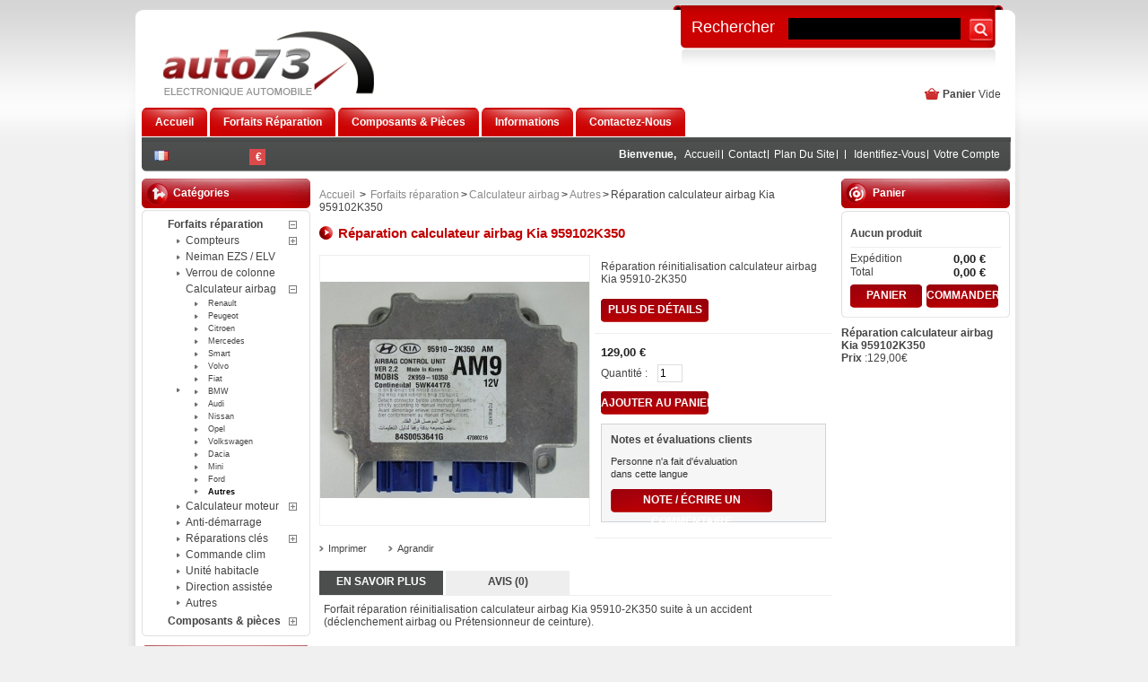

--- FILE ---
content_type: text/html; charset=utf-8
request_url: https://www.auto73.fr/autres/1894-reparation-boitier-airbag-kia-95910-2k350.html
body_size: 11039
content:
<!DOCTYPE html PUBLIC "-//W3C//DTD XHTML 1.1//EN" "http://www.w3.org/TR/xhtml11/DTD/xhtml11.dtd"><html xmlns="http://www.w3.org/1999/xhtml" xml:lang="fr"><head><title>95910-2K350 95910 2K350 r&eacute;paration r&eacute;initialisation boitier airbag Kia</title><meta name="description" content="95910-2K350 95910 2K350 réparation réinitialisation boitier calculateur airbag Kia suite à un accident (déclenchement airbag ou prétensionneur de ceinture)..." /><meta name="keywords" content="95910-2k350,95910 2k350" /><meta http-equiv="Content-Type" content="application/xhtml+xml; charset=utf-8" /><meta name="generator" content="PrestaShop" /><meta name="robots" content="index,follow" /><link rel="icon" type="image/vnd.microsoft.icon" href="https://www.auto73.fr/img/favicon.ico?1681127666" /><link rel="shortcut icon" type="image/x-icon" href="https://www.auto73.fr/img/favicon.ico?1681127666" /><script type="text/javascript">/* <![CDATA[ */
var baseDir='https://www.auto73.fr/';var static_token='817797d91758398c78a336f88294b9a9';var token='6daeed69c7d98f9abbe227b4a3a96394';var priceDisplayPrecision=2;var priceDisplayMethod=0;var roundMode=2;/* ]]> */</script><link href="https://www.auto73.fr/themes/PRS020027/cache/29a9863576dcc4d9242c4bcf7f84a15c_all.css" rel="stylesheet" type="text/css" media="all" /><link href="https://www.auto73.fr/themes/PRS020027/cache/f3ca65fae6d9ff30374facedad5f50d8_screen.css" rel="stylesheet" type="text/css" media="screen" /><script src="https://www.auto73.fr/themes/PRS020027/cache/d46f982e6ec8ab404d40d64af879edd9.js" type="text/javascript">/* <![CDATA[ *//* ]]> */</script><script type="text/javascript">/* <![CDATA[ */
var _gaq=_gaq||[];_gaq.push(['_setAccount','UA-28370870-1']);_gaq.push(['_setSiteSpeedSampleRate',5]);_gaq.push(['_trackPageview','product']);(function(){var ga=document.createElement('script');ga.type='text/javascript';ga.async=true;ga.src=('https:'==document.location.protocol?'https://ssl':'http://www')+'.google-analytics.com/ga.js';var s=document.getElementsByTagName('script')[0];s.parentNode.insertBefore(ga,s);})();/* ]]> */</script><script type="text/javascript">/* <![CDATA[ */
var jQuery144=$;/* ]]> */</script><script type="text/javascript">/* <![CDATA[ */
var gsr=gsr||new GsrModule('gsr');gsr.msgs={"delay":"Vous n'avez pas rempli un entier l'option d\u00e9calage","fbId":"Vous n'avez pas rempli un entier l'option Facebook app ID","fbsecret":"Vous n'avez pas rempli l'option Facebook secret","title":"Vous n'avez pas rempli le titre","description":"Vous n'avez pas rempli le commentaire","rating":"Vous n'avez pas s\u00e9lectionn\u00e9 de note pour l'avis","checkreview":"Vous n'avez pas s\u00e9lectionn\u00e9 au moins un avis","email":"Vous n'avez pas rempli votre adresse e-mail","vouchercode":"Vous n'avez pas rempli le code de r\u00e9duction","voucheramount":"Vous avez laiss\u00e9 0 comme montant du bon de r\u00e9duction","voucherminimum":"Le montant minimum n'est pas un num\u00e9rique","vouchermaximum":"La quantit\u00e9 maximum n'est pas un num\u00e9rique","vouchervalidity":"Vous avez laiss\u00e9 0 pour la dur\u00e9e de validit\u00e9","tabTitle":{"2":"Vous n'avez pas rempli le titre pour la langue Fran\u00e7ais (French). Cliquer sur le drapeau de langues afin de remplir correctement tous les champs de traduction."}};gsr.sImgUrl='/modules/gsnippetsreviews/img/';gsr.sWebService='/modules/gsnippetsreviews/ws-gsnippetsreviews.php';/* ]]> */</script><script src="/modules/gsnippetsreviews/js/jquery.star-rating.js" type="text/javascript">/* <![CDATA[ *//* ]]> */</script></head><body id="product"><div class="centerbg"><div class="bottombg"><div class="topcurve"><div id="page"><div id="header"> <a href="https://www.auto73.fr/" id="header_logo" title="Auto73 - Strasbourg"> <img class="logo" src="https://www.auto73.fr/img/logo.jpg?1681127666" alt="Auto73 - Strasbourg" width="250" height="92"  /> </a><div id="header_right"><div id="currencies_block_top"><form action="/autres/1894-reparation-boitier-airbag-kia-95910-2k350.html" id="setCurrency" method="post"><ul><li class="selected"> <a href="javascript:setCurrency(1);" title="Euro">€</a></li></ul><p> <input type="hidden" name="id_currency" id="id_currency" value=""/> <input type="hidden" name="SubmitCurrency" value="" /></p></form></div><div id="languages_block_top"><ul id="first-languages"><li class="selected_language"> <img src="https://www.auto73.fr/img/l/2.jpg" alt="fr" width="16" height="11" /></li></ul></div><script type="text/javascript">/* <![CDATA[ */
$('ul#first-languages li:not(.selected_language)').css('opacity',0.3);$('ul#first-languages li:not(.selected_language)').hover(function(){$(this).css('opacity',1);},function(){$(this).css('opacity',0.3);});/* ]]> */</script><div id="blocktopbanner"><div class="top-banner"> <a class="topbanner" href='https://www.auto73.fr/content/61-contactez-nous' target=''><img src='/modules/blocktopbanner/image/topbanner0.jpg'alt="" title="" /></a></div></div><div class="clearblock"></div><div class="sf-contener"><ul class="sf-menu"><li><a href="http://www.auto73.fr"><span class="c_name">Accueil</span></a></li><li><a href="https://www.auto73.fr/241-reparation-piece-electronique-automobile"><span class="c_name">Forfaits réparation</span></a><ul><li><a href="https://www.auto73.fr/5-reparation-compteur"><span class="c_name">Compteurs</span></a><ul><li><a href="https://www.auto73.fr/59-renault"><span class="c_name">Renault</span></a></li><li><a href="https://www.auto73.fr/65-ford"><span class="c_name">Ford</span></a></li><li><a href="https://www.auto73.fr/61-citroen"><span class="c_name">Citroen</span></a></li><li><a href="https://www.auto73.fr/62-audi"><span class="c_name">Audi</span></a></li><li><a href="https://www.auto73.fr/68-volvo"><span class="c_name">Volvo</span></a></li><li><a href="https://www.auto73.fr/60-peugeot"><span class="c_name">Peugeot</span></a></li><li><a href="https://www.auto73.fr/63-mercedes"><span class="c_name">Mercedes</span></a></li><li><a href="https://www.auto73.fr/64-volkswagen"><span class="c_name">Volkswagen</span></a></li><li><a href="https://www.auto73.fr/66-fiat"><span class="c_name">Fiat</span></a></li><li><a href="https://www.auto73.fr/67-skoda"><span class="c_name">Skoda</span></a></li><li><a href="https://www.auto73.fr/69-porsche"><span class="c_name">Porsche</span></a></li><li><a href="https://www.auto73.fr/70-bmw"><span class="c_name">BMW</span></a></li><li><a href="https://www.auto73.fr/71-alfa-romeo"><span class="c_name">Alfa Romeo</span></a></li><li><a href="https://www.auto73.fr/72-toyota"><span class="c_name">Toyota</span></a></li><li><a href="https://www.auto73.fr/73-autres"><span class="c_name">Autres</span></a></li></ul></li><li><a href="https://www.auto73.fr/137-neiman"><span class="c_name">Neiman EZS / ELV</span></a></li><li><a href="https://www.auto73.fr/85-verrou-de-colonne"><span class="c_name">Verrou de colonne</span></a></li><li><a href="https://www.auto73.fr/43-reinitialisation-calculateur-airbag"><span class="c_name">Calculateur airbag</span></a><ul><li><a href="https://www.auto73.fr/225-renault"><span class="c_name">Renault</span></a></li><li><a href="https://www.auto73.fr/226-peugeot"><span class="c_name">Peugeot</span></a></li><li><a href="https://www.auto73.fr/227-citroen"><span class="c_name">Citroen</span></a></li><li><a href="https://www.auto73.fr/228-mercedes"><span class="c_name">Mercedes</span></a></li><li><a href="https://www.auto73.fr/229-smart"><span class="c_name">Smart</span></a></li><li><a href="https://www.auto73.fr/230-volvo"><span class="c_name">Volvo</span></a></li><li><a href="https://www.auto73.fr/231-fiat"><span class="c_name">Fiat</span></a></li><li><a href="https://www.auto73.fr/232-bmw"><span class="c_name">BMW</span></a></li><li><a href="https://www.auto73.fr/233-audi"><span class="c_name">Audi</span></a></li><li><a href="https://www.auto73.fr/234-nissan"><span class="c_name">Nissan</span></a></li><li><a href="https://www.auto73.fr/235-opel"><span class="c_name">Opel</span></a></li><li><a href="https://www.auto73.fr/236-volkswagen"><span class="c_name">Volkswagen</span></a></li><li><a href="https://www.auto73.fr/238-dacia"><span class="c_name">Dacia</span></a></li><li><a href="https://www.auto73.fr/239-mini"><span class="c_name">Mini</span></a></li><li><a href="https://www.auto73.fr/240-ford"><span class="c_name">Ford</span></a></li><li><a href="https://www.auto73.fr/237-autres"><span class="c_name">Autres</span></a></li></ul></li><li><a href="https://www.auto73.fr/139-reparation-calculateur-moteur"><span class="c_name">Calculateur moteur</span></a><ul><li><a href="https://www.auto73.fr/213-honda"><span class="c_name">Honda</span></a></li><li><a href="https://www.auto73.fr/214-alfa-romeo"><span class="c_name">Alfa Romeo</span></a></li><li><a href="https://www.auto73.fr/215-renault"><span class="c_name">Renault</span></a></li><li><a href="https://www.auto73.fr/216-mercedes"><span class="c_name">Mercedes</span></a></li><li><a href="https://www.auto73.fr/217-vag"><span class="c_name">VAG</span></a></li><li><a href="https://www.auto73.fr/218-opel"><span class="c_name">Opel</span></a></li><li><a href="https://www.auto73.fr/219-psa"><span class="c_name">PSA</span></a></li><li><a href="https://www.auto73.fr/222-ford"><span class="c_name">Ford</span></a></li><li><a href="https://www.auto73.fr/223-mazda"><span class="c_name">Mazda</span></a></li><li><a href="https://www.auto73.fr/224-bmw"><span class="c_name">BMW</span></a></li><li><a href="https://www.auto73.fr/243-autres"><span class="c_name">Autres</span></a></li></ul></li><li><a href="https://www.auto73.fr/245-supprimer-anti-demarrage"><span class="c_name">Anti-démarrage</span></a></li><li><a href="https://www.auto73.fr/48-reparation-telecommande-auto"><span class="c_name">Réparations clés</span></a><ul><li><a href="https://www.auto73.fr/49-peugeot"><span class="c_name">Peugeot</span></a></li><li><a href="https://www.auto73.fr/50-citroen"><span class="c_name">Citroen</span></a></li><li><a href="https://www.auto73.fr/51-renault"><span class="c_name">Renault</span></a></li><li><a href="https://www.auto73.fr/52-mercedes"><span class="c_name">Mercedes</span></a></li><li><a href="https://www.auto73.fr/53-smart"><span class="c_name">Smart</span></a></li><li><a href="https://www.auto73.fr/54-opel"><span class="c_name">Opel</span></a></li><li><a href="https://www.auto73.fr/118-nissan"><span class="c_name">Nissan</span></a></li><li><a href="https://www.auto73.fr/119-ford"><span class="c_name">Ford</span></a></li><li><a href="https://www.auto73.fr/128-autres"><span class="c_name">Autres</span></a></li></ul></li><li><a href="https://www.auto73.fr/94-clim-chauffage"><span class="c_name">Commande clim</span></a></li><li><a href="https://www.auto73.fr/140-unite-habitacle"><span class="c_name">Unité habitacle</span></a></li><li><a href="https://www.auto73.fr/83-colonne-de-direction"><span class="c_name">Direction assistée</span></a></li><li><a href="https://www.auto73.fr/207-autre"><span class="c_name">Autres</span></a></li></ul></li><li><a href="https://www.auto73.fr/242-piece-electronique-automobile"><span class="c_name">Composants & pièces</span></a><ul><li><a href="https://www.auto73.fr/204-pieces-compteur-auto-automobile"><span class="c_name">Pièces compteur</span></a><ul><li><a href="https://www.auto73.fr/35-afficheur-lcd"><span class="c_name">Afficheur LCD</span></a><ul><li><a href="https://www.auto73.fr/189-audi"><span class="c_name">Audi</span></a></li><li><a href="https://www.auto73.fr/190-volkswagen"><span class="c_name">Volkswagen</span></a></li><li><a href="https://www.auto73.fr/191-skoda"><span class="c_name">Skoda</span></a></li><li><a href="https://www.auto73.fr/192-peugeot"><span class="c_name">Peugeot</span></a></li><li><a href="https://www.auto73.fr/193-alfa-romeo"><span class="c_name">Alfa Romeo</span></a></li><li><a href="https://www.auto73.fr/196-seat"><span class="c_name">Seat</span></a></li><li><a href="https://www.auto73.fr/194-bmw"><span class="c_name">BMW</span></a></li><li><a href="https://www.auto73.fr/198-mercedes"><span class="c_name">Mercedes</span></a></li><li><a href="https://www.auto73.fr/208-ford"><span class="c_name">Ford</span></a></li><li><a href="https://www.auto73.fr/195-autres"><span class="c_name">Autres</span></a></li></ul></li><li><a href="https://www.auto73.fr/37-micro-moteur"><span class="c_name">Micro moteur</span></a><ul><li><a href="https://www.auto73.fr/178-peugeot"><span class="c_name">Peugeot</span></a></li><li><a href="https://www.auto73.fr/179-citroen-"><span class="c_name">Citroën </span></a></li><li><a href="https://www.auto73.fr/180-renault"><span class="c_name">Renault</span></a></li><li><a href="https://www.auto73.fr/182-audi"><span class="c_name">Audi</span></a></li><li><a href="https://www.auto73.fr/183-mercedes"><span class="c_name">Mercedes Benz</span></a></li><li><a href="https://www.auto73.fr/184-volkswagen"><span class="c_name">Volkswagen</span></a></li><li><a href="https://www.auto73.fr/185-bmw"><span class="c_name">BMW</span></a></li><li><a href="https://www.auto73.fr/186-fiat"><span class="c_name">Fiat</span></a></li><li><a href="https://www.auto73.fr/187-opel"><span class="c_name">Opel</span></a></li><li><a href="https://www.auto73.fr/188-lancia"><span class="c_name">Lancia</span></a></li><li><a href="https://www.auto73.fr/181-autres"><span class="c_name">Autres</span></a></li></ul></li><li><a href="https://www.auto73.fr/106-buzzer"><span class="c_name">Buzzer</span></a></li></ul></li><li><a href="https://www.auto73.fr/74-pieces-telecommandes-auto"><span class="c_name">Pièces clé</span></a><ul><li><a href="https://www.auto73.fr/8-coque-cle"><span class="c_name">Coque clé</span></a><ul><li><a href="https://www.auto73.fr/129-peugeot"><span class="c_name">Peugeot</span></a></li><li><a href="https://www.auto73.fr/130-citroen"><span class="c_name">Citroen</span></a></li><li><a href="https://www.auto73.fr/131-renault"><span class="c_name">Renault</span></a></li><li><a href="https://www.auto73.fr/132-dacia"><span class="c_name">Dacia</span></a></li><li><a href="https://www.auto73.fr/133-opel"><span class="c_name">Opel</span></a></li><li><a href="https://www.auto73.fr/134-nissan"><span class="c_name">Nissan</span></a></li><li><a href="https://www.auto73.fr/135-smart"><span class="c_name">Smart</span></a></li><li><a href="https://www.auto73.fr/136-mercedes"><span class="c_name">Mercedes</span></a></li><li><a href="https://www.auto73.fr/197-plip-ford"><span class="c_name">Ford</span></a></li></ul></li><li><a href="https://www.auto73.fr/11-switch-telecommande"><span class="c_name">Switch clé</span></a></li><li><a href="https://www.auto73.fr/55-transpondeur-cle"><span class="c_name">Transpondeur</span></a></li><li><a href="https://www.auto73.fr/30-housse-etui-coque-protection-silicone-cle-telecommande"><span class="c_name">Housse clé</span></a></li><li><a href="https://www.auto73.fr/9-piles"><span class="c_name">Piles</span></a></li><li><a href="https://www.auto73.fr/16-boutons-plastique-telecommande"><span class="c_name">Boutons Pad</span></a></li><li><a href="https://www.auto73.fr/81-bobine"><span class="c_name">Bobine</span></a></li></ul></li><li><a href="https://www.auto73.fr/212-emulateur"><span class="c_name">Émulateur</span></a></li><li><a href="https://www.auto73.fr/56-composants-electronique-auto"><span class="c_name">Composants</span></a><ul><li><a href="https://www.auto73.fr/17-transistors"><span class="c_name">Transistors</span></a></li><li><a href="https://www.auto73.fr/13-circuits-integres"><span class="c_name">Circuits intég</span></a></li><li><a href="https://www.auto73.fr/23-eeprom-automobile"><span class="c_name">EEPROM</span></a><ul><li><a href="https://www.auto73.fr/24-24xxx"><span class="c_name">24XXX</span></a></li><li><a href="https://www.auto73.fr/25-35xxx"><span class="c_name">35XXX</span></a></li><li><a href="https://www.auto73.fr/26-93xxx"><span class="c_name">93XXX</span></a></li><li><a href="https://www.auto73.fr/27-95xxx"><span class="c_name">95XXX</span></a></li></ul></li><li><a href="https://www.auto73.fr/107-mcu-motorola"><span class="c_name">MCU / Flash</span></a></li><li><a href="https://www.auto73.fr/36-relais"><span class="c_name">Relais</span></a></li><li><a href="https://www.auto73.fr/93-condensateurs"><span class="c_name">Condensateur</span></a></li><li><a href="https://www.auto73.fr/12-resistance-cms"><span class="c_name">Fusible CMS</span></a></li><li><a href="https://www.auto73.fr/34-transformateur"><span class="c_name">Transformateur</span></a></li><li><a href="https://www.auto73.fr/143-diode"><span class="c_name">Diode / Régulateur</span></a></li><li><a href="https://www.auto73.fr/158-quartz"><span class="c_name">Quartz</span></a></li></ul></li><li><a href="https://www.auto73.fr/15-pince-eeprom"><span class="c_name">Lecture EEPROM</span></a></li><li><a href="https://www.auto73.fr/33-kit-de-reparation"><span class="c_name">Kit réparation</span></a></li><li><a href="https://www.auto73.fr/105-module-puissance-temic"><span class="c_name">Modules lève vitre</span></a></li><li><a href="https://www.auto73.fr/95-module-puissance"><span class="c_name">Module de puissance</span></a><ul><li><a href="https://www.auto73.fr/96-renault"><span class="c_name">Renault</span></a></li><li><a href="https://www.auto73.fr/97-citroen"><span class="c_name">Citroen</span></a></li><li><a href="https://www.auto73.fr/98-peugeot"><span class="c_name">Peugeot</span></a></li><li><a href="https://www.auto73.fr/99-audi"><span class="c_name">Audi</span></a></li><li><a href="https://www.auto73.fr/100-volkswagen"><span class="c_name">Volkswagen</span></a></li><li><a href="https://www.auto73.fr/101-bmw"><span class="c_name">BMW</span></a></li><li><a href="https://www.auto73.fr/102-fiat"><span class="c_name">Fiat</span></a></li><li><a href="https://www.auto73.fr/103-ford"><span class="c_name">Ford</span></a></li><li><a href="https://www.auto73.fr/104-seat"><span class="c_name">Seat</span></a></li></ul></li><li><a href="https://www.auto73.fr/10-emulateur-can-bus"><span class="c_name">Banc de test CAN BUS</span></a></li><li><a href="https://www.auto73.fr/145-capteur-radar-recul"><span class="c_name">Capteur radar de recul</span></a><ul><li><a href="https://www.auto73.fr/146-renault"><span class="c_name">Renault</span></a></li><li><a href="https://www.auto73.fr/147-peugeot"><span class="c_name">Peugeot</span></a></li><li><a href="https://www.auto73.fr/148-citroen"><span class="c_name">Citroën</span></a></li><li><a href="https://www.auto73.fr/149-bmw-"><span class="c_name">BMW</span></a></li><li><a href="https://www.auto73.fr/150-volkswagen"><span class="c_name">Volkswagen</span></a></li><li><a href="https://www.auto73.fr/151-porsche"><span class="c_name">Porsche</span></a></li><li><a href="https://www.auto73.fr/152-seat"><span class="c_name">Seat</span></a></li><li><a href="https://www.auto73.fr/153-audi"><span class="c_name">Audi</span></a></li><li><a href="https://www.auto73.fr/154-saab"><span class="c_name">Saab</span></a></li><li><a href="https://www.auto73.fr/155-ford"><span class="c_name">Ford</span></a></li><li><a href="https://www.auto73.fr/156-volvo"><span class="c_name">Volvo</span></a></li><li><a href="https://www.auto73.fr/157-skoda"><span class="c_name">Skoda</span></a></li><li><a href="https://www.auto73.fr/159-mercedes-benz"><span class="c_name">Mercedes Benz</span></a></li></ul></li><li><a href="https://www.auto73.fr/122-bouton-warning"><span class="c_name">Bouton Warning</span></a></li><li><a href="https://www.auto73.fr/31-compteur-occasion-scenic-espace"><span class="c_name">Occasions</span></a><ul><li><a href="https://www.auto73.fr/38-calculateur-injection-ecu"><span class="c_name">Calculateur</span></a><ul><li><a href="https://www.auto73.fr/39-edc15c2"><span class="c_name">EDC15C2</span></a><ul><li><a href="https://www.auto73.fr/108-1-broche"><span class="c_name">1 Broche</span></a></li><li><a href="https://www.auto73.fr/109-3-broches"><span class="c_name">3 broches</span></a></li></ul></li><li><a href="https://www.auto73.fr/110-edc16c3"><span class="c_name">EDC16C3</span></a></li><li><a href="https://www.auto73.fr/40-edc16c34"><span class="c_name">EDC16C34</span></a></li><li><a href="https://www.auto73.fr/205-edc16u1"><span class="c_name">EDC16U1</span></a></li><li><a href="https://www.auto73.fr/138-edc16u34"><span class="c_name">EDC16U34</span></a></li><li><a href="https://www.auto73.fr/111-edc17"><span class="c_name">EDC17</span></a></li><li><a href="https://www.auto73.fr/112-sid"><span class="c_name">SID</span></a><ul><li><a href="https://www.auto73.fr/41-sid-802"><span class="c_name">SID 802</span></a></li><li><a href="https://www.auto73.fr/113-sid-803"><span class="c_name">SID 803</span></a></li><li><a href="https://www.auto73.fr/114-sid-305"><span class="c_name">SID 305</span></a></li><li><a href="https://www.auto73.fr/115-sid-804"><span class="c_name">SID 804</span></a></li></ul></li><li><a href="https://www.auto73.fr/116-renault"><span class="c_name">RENAULT</span></a></li><li><a href="https://www.auto73.fr/206-ecu-mercedes"><span class="c_name">Mercedes</span></a></li><li><a href="https://www.auto73.fr/117-autres"><span class="c_name">AUTRES </span></a></li></ul></li><li><a href="https://www.auto73.fr/45-afficheur-multifonction-emf"><span class="c_name">Afficheur EMF</span></a></li><li><a href="https://www.auto73.fr/44-compteur"><span class="c_name">Compteur</span></a></li><li><a href="https://www.auto73.fr/46-verrou-colonne-direction"><span class="c_name">Verrou direction</span></a></li><li><a href="https://www.auto73.fr/47-module-puissance-ventilation-chaffage-clim"><span class="c_name">Module Ventilation</span></a></li><li><a href="https://www.auto73.fr/57-neiman-electronique"><span class="c_name">Neiman électronique</span></a></li><li><a href="https://www.auto73.fr/160-calculateur-airbag"><span class="c_name">Calculateur Airbag</span></a></li><li><a href="https://www.auto73.fr/125-lecteur-carte-renault"><span class="c_name">Lecteur carte Renault</span></a></li><li><a href="https://www.auto73.fr/124-telecommande-auto-occasion"><span class="c_name">Télécommande</span></a></li><li><a href="https://www.auto73.fr/58-elv-esl"><span class="c_name">ELV</span></a></li><li><a href="https://www.auto73.fr/120-bsi"><span class="c_name">BSI</span></a></li><li><a href="https://www.auto73.fr/121-uch"><span class="c_name">UCH</span></a></li><li><a href="https://www.auto73.fr/126-bsm"><span class="c_name">BSM</span></a></li><li><a href="https://www.auto73.fr/127-sam"><span class="c_name">SAM</span></a></li></ul></li><li><a href="https://www.auto73.fr/19-divers"><span class="c_name">Divers</span></a><ul><li><a href="https://www.auto73.fr/220-par-ref"><span class="c_name"></span></a><ul><li><a href="https://www.auto73.fr/221-ezs"><span class="c_name">EZS</span></a></li><li><a href="https://www.auto73.fr/246-ecu"><span class="c_name">ecu</span></a><ul><li><a href="https://www.auto73.fr/247-honda"><span class="c_name">Honda</span></a></li></ul></li><li><a href="https://www.auto73.fr/248-boitier-confort-bmw-mini"><span class="c_name">Confort</span></a></li><li><a href="https://www.auto73.fr/249-levier"><span class="c_name">Levier</span></a></li><li><a href="https://www.auto73.fr/250-bcm-mini"><span class="c_name">BCM Mini</span></a></li></ul></li></ul></li></ul></li><li><a href="https://www.auto73.fr/content/23-electronique-auto-strasbourg"><span class="c_name">Informations</span></a></li><li><a href="https://www.auto73.fr/content/61-contactez-nous"><span class="c_name">Contactez-nous</span></a></li></ul><script src="https://www.auto73.fr/themes/PRS020027/js/modules/blocktopmenu/hoverIntent.js" type="text/javascript">/* <![CDATA[ *//* ]]> */</script><script src="https://www.auto73.fr/themes/PRS020027/js/modules/blocktopmenu/topmenu.js" type="text/javascript">/* <![CDATA[ *//* ]]> */</script><link href="https://www.auto73.fr/themes/PRS020027/css/modules/blocktopmenu/topmenu.css" media="screen" rel="stylesheet" type="text/css"></div><div id="shopping_cart"> <a href="https://www.auto73.fr/commande" title="Votre Panier">Panier</a> <span class="ajax_cart_quantity hidden">0</span> <span class="ajax_cart_product_txt hidden">Produit</span> <span class="ajax_cart_product_txt_s hidden">Produits</span> <span class="ajax_cart_total hidden"> 0,00 € </span> <span class="ajax_cart_no_product">Vide</span></div><div id="header_user"><ul id="header_nav"><li id="welcome">Bienvenue,</li><li id="header_link_home"><a href="https://www.auto73.fr/" title="Accueil">Accueil</a></li><li id="header_link_contact"><a href="https://www.auto73.fr/contactez-nous" title="Contact">Contact</a></li><li id="header_link_sitemap"><a href="https://www.auto73.fr/plan-du-site" title="Plan du site">Plan du site</a></li><li id="header_link_bookmark"><script type="text/javascript">/* <![CDATA[ */
writeBookmarkLink('https://www.auto73.fr/autres/1894-reparation-boitier-airbag-kia-95910-2k350.html','95910-2K350 95910 2K350 réparation réinitialisation boitier airbag Kia','Favoris');/* ]]> */</script></li><li id="header_user_info"> <a href="https://www.auto73.fr/mon-compte">Identifiez-vous</a></li><li id="your_account"><a href="https://www.auto73.fr/mon-compte" title="Votre compte">Votre compte</a></li></ul></div><div id="search_block_top"><form action="https://www.auto73.fr/recherche" id="searchbox" method="get"><p> <label for="search_query_top">Rechercher</label> <input type="hidden" name="orderby" value="position" /> <input type="hidden" name="orderway" value="desc" /> <input class="search_query" type="text" id="search_query_top" name="search_query" value="" /> <input type="submit" name="submit_search" value="" class="button" /></p></form></div><script type="text/javascript">/* <![CDATA[ */
$('document').ready(function(){$("#search_query_top").autocomplete('https://www.auto73.fr/recherche',{minChars:3,max:10,width:500,selectFirst:false,scroll:false,dataType:"json",formatItem:function(data,i,max,value,term){return value;},parse:function(data){var mytab=new Array();for(var i=0;i<data.length;i++)
mytab[mytab.length]={data:data[i],value:data[i].cname+' > '+data[i].pname};return mytab;},extraParams:{ajaxSearch:1,id_lang:2}}).result(function(event,data,formatted){$('#search_query_top').val(data.pname);document.location.href=data.product_link;})});/* ]]> */</script></div></div><div id="columns"><div class="column" id="left_column"><div class="block" id="categories_block_left"><h4>Cat&eacute;gories</h4><div class="block_content"><ul class="tree dhtml"><li > <a href="https://www.auto73.fr/241-reparation-piece-electronique-automobile" title="">Forfaits réparation</a><ul><li > <a href="https://www.auto73.fr/5-reparation-compteur" title="">Compteurs</a><ul><li > <a href="https://www.auto73.fr/59-renault" title="">Renault</a></li><li > <a href="https://www.auto73.fr/65-ford" title="">Ford</a></li><li > <a href="https://www.auto73.fr/61-citroen" title="">Citroen</a></li><li > <a href="https://www.auto73.fr/62-audi" title="">Audi</a></li><li > <a href="https://www.auto73.fr/68-volvo" title="">Volvo</a></li><li > <a href="https://www.auto73.fr/60-peugeot" title="">Peugeot</a></li><li > <a href="https://www.auto73.fr/63-mercedes" title="">Mercedes</a></li><li > <a href="https://www.auto73.fr/64-volkswagen" title="">Volkswagen</a></li><li > <a href="https://www.auto73.fr/66-fiat" title="">Fiat</a></li><li > <a href="https://www.auto73.fr/67-skoda" title="">Skoda</a></li><li > <a href="https://www.auto73.fr/69-porsche" title="">Porsche</a></li><li > <a href="https://www.auto73.fr/70-bmw" title="">BMW</a></li><li > <a href="https://www.auto73.fr/71-alfa-romeo" title="">Alfa Romeo</a></li><li > <a href="https://www.auto73.fr/72-toyota" title="">Toyota</a></li><li class="last"> <a href="https://www.auto73.fr/73-autres" title="">Autres</a></li></ul></li><li > <a href="https://www.auto73.fr/137-neiman" title="Nous avons plus de 10 ans d&#039;expérience sur le système de démarrage EZS / ELV  Mercedes !Avec une telle expérience, nous avons développé une expertise et  une solide base de connaissances et de compétences acquises au fil des années sur ce système très complexe.Nous réparons plus 95% des EZS / ELV reçu !
">Neiman EZS / ELV</a></li><li > <a href="https://www.auto73.fr/85-verrou-de-colonne" title="Verrou de colonne et antivol électrique">Verrou de colonne</a></li><li > <a href="https://www.auto73.fr/43-reinitialisation-calculateur-airbag" title="Réinitialisation des boitiers airbag après un choc">Calculateur airbag</a><ul><li > <a href="https://www.auto73.fr/225-renault" title="">Renault</a></li><li > <a href="https://www.auto73.fr/226-peugeot" title="">Peugeot</a></li><li > <a href="https://www.auto73.fr/227-citroen" title="">Citroen</a></li><li > <a href="https://www.auto73.fr/228-mercedes" title="">Mercedes</a></li><li > <a href="https://www.auto73.fr/229-smart" title="">Smart</a></li><li > <a href="https://www.auto73.fr/230-volvo" title="">Volvo</a></li><li > <a href="https://www.auto73.fr/231-fiat" title="">Fiat</a></li><li > <a href="https://www.auto73.fr/232-bmw" title="">BMW</a></li><li > <a href="https://www.auto73.fr/233-audi" title="">Audi</a></li><li > <a href="https://www.auto73.fr/234-nissan" title="">Nissan</a></li><li > <a href="https://www.auto73.fr/235-opel" title="">Opel</a></li><li > <a href="https://www.auto73.fr/236-volkswagen" title="">Volkswagen</a></li><li > <a href="https://www.auto73.fr/238-dacia" title="">Dacia</a></li><li > <a href="https://www.auto73.fr/239-mini" title="">Mini</a></li><li > <a href="https://www.auto73.fr/240-ford" title="">Ford</a></li><li class="last"> <a class="selected" href="https://www.auto73.fr/237-autres" title="">Autres</a></li></ul></li><li > <a href="https://www.auto73.fr/139-reparation-calculateur-moteur" title="">Calculateur moteur</a><ul><li > <a href="https://www.auto73.fr/213-honda" title="">Honda</a></li><li > <a href="https://www.auto73.fr/214-alfa-romeo" title="">Alfa Romeo</a></li><li > <a href="https://www.auto73.fr/215-renault" title="">Renault</a></li><li > <a href="https://www.auto73.fr/216-mercedes" title="">Mercedes</a></li><li > <a href="https://www.auto73.fr/217-vag" title="">VAG</a></li><li > <a href="https://www.auto73.fr/218-opel" title="">Opel</a></li><li > <a href="https://www.auto73.fr/219-psa" title="">PSA</a></li><li > <a href="https://www.auto73.fr/222-ford" title="">Ford</a></li><li > <a href="https://www.auto73.fr/223-mazda" title="">Mazda</a></li><li > <a href="https://www.auto73.fr/224-bmw" title="">BMW</a></li><li class="last"> <a href="https://www.auto73.fr/243-autres" title="">Autres</a></li></ul></li><li > <a href="https://www.auto73.fr/245-supprimer-anti-demarrage" title="">Anti-démarrage</a></li><li > <a href="https://www.auto73.fr/48-reparation-telecommande-auto" title="">Réparations clés</a><ul><li > <a href="https://www.auto73.fr/49-peugeot" title="">Peugeot</a></li><li > <a href="https://www.auto73.fr/50-citroen" title="">Citroen</a></li><li > <a href="https://www.auto73.fr/51-renault" title="">Renault</a></li><li > <a href="https://www.auto73.fr/52-mercedes" title="">Mercedes</a></li><li > <a href="https://www.auto73.fr/53-smart" title="">Smart</a></li><li > <a href="https://www.auto73.fr/54-opel" title="">Opel</a></li><li > <a href="https://www.auto73.fr/118-nissan" title="">Nissan</a></li><li > <a href="https://www.auto73.fr/119-ford" title="">Ford</a></li><li class="last"> <a href="https://www.auto73.fr/128-autres" title="">Autres</a></li></ul></li><li > <a href="https://www.auto73.fr/94-clim-chauffage" title="Réparation commande de clim / chauffage pour voiture">Commande clim</a></li><li > <a href="https://www.auto73.fr/140-unite-habitacle" title="">Unité habitacle</a></li><li > <a href="https://www.auto73.fr/83-colonne-de-direction" title="Réparation colonne de direction électrique">Direction assistée</a></li><li class="last"> <a href="https://www.auto73.fr/207-autre" title="">Autres</a></li></ul></li><li class="last"> <a href="https://www.auto73.fr/242-piece-electronique-automobile" title="">Composants &amp; pièces</a><ul><li > <a href="https://www.auto73.fr/204-pieces-compteur-auto-automobile" title="">Pièces compteur</a><ul><li > <a href="https://www.auto73.fr/35-afficheur-lcd" title="">Afficheur LCD</a></li><li > <a href="https://www.auto73.fr/37-micro-moteur" title="">Micro moteur</a></li><li class="last"> <a href="https://www.auto73.fr/106-buzzer" title="">Buzzer</a></li></ul></li><li > <a href="https://www.auto73.fr/74-pieces-telecommandes-auto" title="">Pièces clé</a><ul><li > <a href="https://www.auto73.fr/8-coque-cle" title="">Coque clé</a></li><li > <a href="https://www.auto73.fr/11-switch-telecommande" title="">Switch clé</a></li><li > <a href="https://www.auto73.fr/55-transpondeur-cle" title="">Transpondeur</a></li><li > <a href="https://www.auto73.fr/30-housse-etui-coque-protection-silicone-cle-telecommande" title="">Housse clé</a></li><li > <a href="https://www.auto73.fr/9-piles" title="">Piles</a></li><li > <a href="https://www.auto73.fr/16-boutons-plastique-telecommande" title="boutons plastique pour télécommande">Boutons Pad</a></li><li class="last"> <a href="https://www.auto73.fr/81-bobine" title="">Bobine</a></li></ul></li><li > <a href="https://www.auto73.fr/212-emulateur" title="">Émulateur</a></li><li > <a href="https://www.auto73.fr/56-composants-electronique-auto" title="">Composants</a><ul><li > <a href="https://www.auto73.fr/17-transistors" title="">Transistors</a></li><li > <a href="https://www.auto73.fr/13-circuits-integres" title="">Circuits intég</a></li><li > <a href="https://www.auto73.fr/23-eeprom-automobile" title="">EEPROM</a></li><li > <a href="https://www.auto73.fr/107-mcu-motorola" title="">MCU / Flash</a></li><li > <a href="https://www.auto73.fr/36-relais" title="">Relais</a></li><li > <a href="https://www.auto73.fr/93-condensateurs" title="Condensateur pour réparation automobile">Condensateur</a></li><li > <a href="https://www.auto73.fr/12-resistance-cms" title="">Fusible CMS</a></li><li > <a href="https://www.auto73.fr/34-transformateur" title="">Transformateur</a></li><li > <a href="https://www.auto73.fr/143-diode" title="">Diode / Régulateur</a></li><li class="last"> <a href="https://www.auto73.fr/158-quartz" title="">Quartz</a></li></ul></li><li > <a href="https://www.auto73.fr/15-pince-eeprom" title="">Lecture EEPROM</a></li><li > <a href="https://www.auto73.fr/33-kit-de-reparation" title="">Kit réparation</a></li><li > <a href="https://www.auto73.fr/105-module-puissance-temic" title="">Modules lève vitre</a></li><li > <a href="https://www.auto73.fr/95-module-puissance" title="">Module de puissance</a><ul><li > <a href="https://www.auto73.fr/96-renault" title="">Renault</a></li><li > <a href="https://www.auto73.fr/97-citroen" title="">Citroen</a></li><li > <a href="https://www.auto73.fr/98-peugeot" title="">Peugeot</a></li><li > <a href="https://www.auto73.fr/99-audi" title="">Audi</a></li><li > <a href="https://www.auto73.fr/100-volkswagen" title="">Volkswagen</a></li><li > <a href="https://www.auto73.fr/101-bmw" title="">BMW</a></li><li > <a href="https://www.auto73.fr/102-fiat" title="">Fiat</a></li><li > <a href="https://www.auto73.fr/103-ford" title="">Ford</a></li><li class="last"> <a href="https://www.auto73.fr/104-seat" title="">Seat</a></li></ul></li><li > <a href="https://www.auto73.fr/10-emulateur-can-bus" title="">Banc de test CAN BUS</a></li><li > <a href="https://www.auto73.fr/145-capteur-radar-recul" title="">Capteur radar de recul</a><ul><li > <a href="https://www.auto73.fr/146-renault" title="">Renault</a></li><li > <a href="https://www.auto73.fr/147-peugeot" title="">Peugeot</a></li><li > <a href="https://www.auto73.fr/148-citroen" title="">Citroën</a></li><li > <a href="https://www.auto73.fr/149-bmw-" title="">BMW</a></li><li > <a href="https://www.auto73.fr/150-volkswagen" title="">Volkswagen</a></li><li > <a href="https://www.auto73.fr/151-porsche" title="">Porsche</a></li><li > <a href="https://www.auto73.fr/152-seat" title="">Seat</a></li><li > <a href="https://www.auto73.fr/153-audi" title="">Audi</a></li><li > <a href="https://www.auto73.fr/154-saab" title="">Saab</a></li><li > <a href="https://www.auto73.fr/155-ford" title="">Ford</a></li><li > <a href="https://www.auto73.fr/156-volvo" title="">Volvo</a></li><li > <a href="https://www.auto73.fr/157-skoda" title="">Skoda</a></li><li class="last"> <a href="https://www.auto73.fr/159-mercedes-benz" title="">Mercedes Benz</a></li></ul></li><li > <a href="https://www.auto73.fr/122-bouton-warning" title="">Bouton Warning</a></li><li > <a href="https://www.auto73.fr/31-compteur-occasion-scenic-espace" title="">Occasions</a><ul><li > <a href="https://www.auto73.fr/38-calculateur-injection-ecu" title="">Calculateur</a></li><li > <a href="https://www.auto73.fr/45-afficheur-multifonction-emf" title="">Afficheur EMF</a></li><li > <a href="https://www.auto73.fr/44-compteur" title="">Compteur</a></li><li > <a href="https://www.auto73.fr/46-verrou-colonne-direction" title="">Verrou direction</a></li><li > <a href="https://www.auto73.fr/47-module-puissance-ventilation-chaffage-clim" title="">Module Ventilation</a></li><li > <a href="https://www.auto73.fr/57-neiman-electronique" title="">Neiman électronique</a></li><li > <a href="https://www.auto73.fr/160-calculateur-airbag" title="">Calculateur Airbag</a></li><li > <a href="https://www.auto73.fr/125-lecteur-carte-renault" title="">Lecteur carte Renault</a></li><li > <a href="https://www.auto73.fr/124-telecommande-auto-occasion" title="">Télécommande</a></li><li > <a href="https://www.auto73.fr/58-elv-esl" title="">ELV</a></li><li > <a href="https://www.auto73.fr/120-bsi" title="">BSI</a></li><li > <a href="https://www.auto73.fr/121-uch" title="">UCH</a></li><li > <a href="https://www.auto73.fr/126-bsm" title="">BSM</a></li><li class="last"> <a href="https://www.auto73.fr/127-sam" title="">SAM</a></li></ul></li><li class="last"> <a href="https://www.auto73.fr/19-divers" title="">Divers</a><ul><li class="last"> <a href="https://www.auto73.fr/220-par-ref" title="">.</a></li></ul></li></ul></li></ul><script type="text/javascript">/* <![CDATA[ */
$('div#categories_block_left ul.dhtml').hide();/* ]]> */</script></div></div><div class="block blockmanufacturer" id="manufacturers_block_left"><h4><a href="https://www.auto73.fr/fabricants" title="Fabricants">Fabricants</a></h4><div class="block_content"><ul class="bullet"><li class="first_item"><a href="https://www.auto73.fr/4_audi" title="En savoir plus &agrave; propos de AUDI ">AUDI </a></li><li class="item"><a href="https://www.auto73.fr/5_bmw" title="En savoir plus &agrave; propos de BMW">BMW</a></li><li class="item"><a href="https://www.auto73.fr/7_citroen" title="En savoir plus &agrave; propos de CITROEN">CITROEN</a></li></ul><form action="/product.php" method="get"><p> <select id="manufacturer_list" onchange="autoUrl('manufacturer_list', '');"><option value="0">Tous les fabricants</option><option value="https://www.auto73.fr/4_audi">AUDI</option><option value="https://www.auto73.fr/5_bmw">BMW</option><option value="https://www.auto73.fr/7_citroen">CITROEN</option><option value="https://www.auto73.fr/8_fiat">FIAT</option><option value="https://www.auto73.fr/9_ford">FORD</option><option value="https://www.auto73.fr/14_mercedes">MERCEDES</option><option value="https://www.auto73.fr/15_mini">MINI</option><option value="https://www.auto73.fr/17_nissan">NISSAN</option><option value="https://www.auto73.fr/18_opel">OPEL</option><option value="https://www.auto73.fr/19_peugeot">PEUGEOT</option><option value="https://www.auto73.fr/20_renault">RENAULT</option><option value="https://www.auto73.fr/21_seat">SEAT</option><option value="https://www.auto73.fr/25_smart">SMART</option><option value="https://www.auto73.fr/26_vag">VAG</option><option value="https://www.auto73.fr/24_volkswagen">VOLKSWAGEN</option> </select></p></form></div></div><div class="block informations_block_left" id="informations_block_left_1"><h4><a href="https://www.auto73.fr/content/category/1-home">INFORMATIONS</a></h4><ul class="block_content"><li><a href="https://www.auto73.fr/content/13-mentions-legales" title="Mentions légales">Mentions légales</a></li><li><a href="https://www.auto73.fr/content/11-paiement-securise" title="Paiements sécurisés">Paiements sécurisés</a></li><li><a href="https://www.auto73.fr/content/12-tarif-livraison" title="Tarif livraison">Tarif livraison</a></li><li><a href="https://www.auto73.fr/content/15-cgv" title="cgv">cgv</a></li></ul></div><div id="left_column_banner"><ul id="column_banner"><li><a class="banner1" href='https://www.auto73.fr/137-neiman' target=''><img src='/modules/leftcolumnbanner/image/LCB_00.jpg'alt="" title="" /></a></li></ul></div><div class="block tags_block" id="tags_block_left"><h4>Tags</h4><p class="block_content"> <a class="tag_level3 first_item" href="https://www.auto73.fr/recherche?tag=Coque+t%C3%A9l%C3%A9commande" title="En savoir plus &agrave; propos de Coque télécommande">Coque télécommande</a> <a class="tag_level3 item" href="https://www.auto73.fr/recherche?tag=Switch+cl%C3%A9" title="En savoir plus &agrave; propos de Switch clé">Switch clé</a> <a class="tag_level3 item" href="https://www.auto73.fr/recherche?tag=LCD+compteur" title="En savoir plus &agrave; propos de LCD compteur">LCD compteur</a> <a class="tag_level3 item" href="https://www.auto73.fr/recherche?tag=Micro+moteur+compteur" title="En savoir plus &agrave; propos de Micro moteur compteur">Micro moteur compteur</a> <a class="tag_level3 item" href="https://www.auto73.fr/recherche?tag=EEPROM" title="En savoir plus &agrave; propos de EEPROM">EEPROM</a> <a class="tag_level3 item" href="https://www.auto73.fr/recherche?tag=EMULATEUR" title="En savoir plus &agrave; propos de EMULATEUR">EMULATEUR</a> <a class="tag_level3 item" href="https://www.auto73.fr/recherche?tag=CAN+BUS" title="En savoir plus &agrave; propos de CAN BUS">CAN BUS</a> <a class="tag_level3 item" href="https://www.auto73.fr/recherche?tag=bobine+cl%C3%A9" title="En savoir plus &agrave; propos de bobine clé">bobine clé</a> <a class="tag_level3 item" href="https://www.auto73.fr/recherche?tag=Module+Temic" title="En savoir plus &agrave; propos de Module Temic">Module Temic</a> <a class="tag_level3 last_item" href="https://www.auto73.fr/recherche?tag=MCU+Motorola" title="En savoir plus &agrave; propos de MCU Motorola">MCU Motorola</a></p></div></div><div id="center_column">

	
<script type="text/javascript">/* <![CDATA[ */
var currencySign='€';var currencyRate='1';var currencyFormat='2';var currencyBlank='1';var taxRate=0;var jqZoomEnabled=false;var oosHookJsCodeFunctions=new Array();var id_product='1894';var productHasAttributes=false;var quantitiesDisplayAllowed=false;var quantityAvailable=0;var allowBuyWhenOutOfStock=false;var availableNowValue='';var availableLaterValue='';var productPriceTaxExcluded=129-0.000000;var reduction_percent=0;var reduction_price=0;var specific_price=0;var specific_currency=false;var group_reduction='1';var default_eco_tax=0.000000;var ecotaxTax_rate=0;var currentDate='2026-01-21 16:53:22';var maxQuantityToAllowDisplayOfLastQuantityMessage=0;var noTaxForThisProduct=true;var displayPrice=0;var productReference='';var productAvailableForOrder='1';var productShowPrice='1';var productUnitPriceRatio='0.000000';var idDefaultImage=2221;var img_ps_dir='https://www.auto73.fr/img/';var customizationFields=new Array();customizationFields[0]=new Array();customizationFields[0][0]='img0';customizationFields[0][1]=0;var img_prod_dir='https://www.auto73.fr/img/p/';var combinationImages=new Array();combinationImages[0]=new Array();combinationImages[0][0]=2221;var doesntExist='Ce produit n\'existe pas dans cette déclinaison. Vous pouvez néanmoins en sélectionner une autre.';var doesntExistNoMore='Ce produit n\'est plus en stock';var doesntExistNoMoreBut='avec ces options mais reste disponible avec d\'autres options';var uploading_in_progress='Envoi en cours, merci de bien vouloir patienter...';var fieldRequired='Merci de remplir tous les champs, ensuite enregistrez votre personnalisation';/* ]]> */</script><div class="breadcrumb"> <a href="https://www.auto73.fr/" title="retour &agrave; Accueil">Accueil</a> <span class="navigation-pipe">&gt;</span> <a href="https://www.auto73.fr/241-reparation-piece-electronique-automobile" title="Forfaits r&eacute;paration">Forfaits r&eacute;paration</a><span class="navigation-pipe">&gt;</span><a href="https://www.auto73.fr/43-reinitialisation-calculateur-airbag" title="Calculateur airbag">Calculateur airbag</a><span class="navigation-pipe">&gt;</span><a href="https://www.auto73.fr/237-autres" title="Autres">Autres</a><span class="navigation-pipe">&gt;</span>Réparation calculateur airbag Kia 959102K350</div><div class="clearfix" id="primary_block"><h1>R&eacute;paration calculateur airbag Kia 959102K350</h1><div id="pb-right-column"><div id="image-block"> <img src="https://www.auto73.fr/2221-large/reparation-boitier-airbag-kia-95910-2k350.jpg"
title="R&eacute;paration calculateur airbag Kia 959102K350" alt="R&eacute;paration calculateur airbag Kia 959102K350"  id="bigpic" width="300" height="300" /></div><div class="hidden" id="views_block"><div id="thumbs_list"><ul id="thumbs_list_frame"><li id="thumbnail_2221"> <a class="thickbox shown" href="https://www.auto73.fr/2221-thickbox/reparation-boitier-airbag-kia-95910-2k350.jpg" rel="other-views" title="Réparation calculateur airbag Kia 959102K350"> <img id="thumb_2221" src="https://www.auto73.fr/2221-medium/reparation-boitier-airbag-kia-95910-2k350.jpg" alt="Réparation calculateur airbag Kia 959102K350" height="80" width="80" /> </a></li></ul></div></div><ul id="usefull_link_block"><li><a href="javascript:print();">Imprimer</a><br class="clear" /></li><li><span class="span_link" id="view_full_size">Agrandir</span></li></ul></div><div id="pb-left-column"><div id="short_description_block"><div class="rte align_justify" id="short_description_content"><p>Réparation réinitialisation calculateur airbag Kia 95910-2K350</p></div><p class="buttons_bottom_block"><a class="button" href="javascript:{}">Plus de d&eacute;tails</a></p></div><form action="https://www.auto73.fr/panier" id="buy_block" method="post"><p class="hidden"> <input type="hidden" name="token" value="817797d91758398c78a336f88294b9a9" /> <input type="hidden" name="id_product" value="1894" id="product_page_product_id" /> <input type="hidden" name="add" value="1" /> <input type="hidden" name="id_product_attribute" id="idCombination" value="" /></p><p class="price"> <br /> <span class="our_price_display"> <span id="our_price_display">129,00 €</span> </span> <br /></p><p id="product_reference" style="display: none;"><label for="product_reference">R&eacute;f&eacute;rence : </label><span class="editable"></span></p><p id="quantity_wanted_p"> <label>Quantit&eacute; :</label> <input type="text" name="qty" id="quantity_wanted" class="text" value="1" size="2" maxlength="3"  /></p><p id="minimal_quantity_wanted_p" style="display: none;">Vous devez ajouter au minimum <b id="minimal_quantity_label">1</b> quantit&eacute;s pour acheter ce produit.</p><p id="availability_statut" style="display: none;"> <span id="availability_label">Disponibilit&eacute; :</span> <span id="availability_value"> </span></p><p id="oosHook" style="display: none;"></p><p class="warning_inline" id="last_quantities" style="display: none;">Attention : derni&egrave;res pi&egrave;ces disponibles !</p><p class="buttons_bottom_block" id="add_to_cart"><input type="submit" name="Submit" value="Ajouter au panier" class="exclusive" /></p><p style="clear: both;"></p><div class="average_heading"><p class="average_heading_title"><strong>Notes et &eacute;valuations clients</strong></p><table border="0" cellpadding="0" cellspacing="0"><tr><td id="gsrDisplayReview" valign="middle"> <span>Personne n&#039;a fait d&#039;&eacute;valuation<br/>dans cette langue</span></td><td style="padding-left: 3px !important;" valign="middle"></td></tr><tr><td colspan="2"> <a class="exclusive_large" href="/modules/gsnippetsreviews/ws-gsnippetsreviews.php?sAction=display&sType=review&iProductId=1894&sURI=%2Fautres%2F1894-reparation-boitier-airbag-kia-95910-2k350.html&btKey=b2ed5d9abf21f01e9049031fcff21dde" id="reviewForm" rel="nofollow">Note / &eacute;crire un commentaire</a></td></tr></table></div><script type="text/javascript">/* <![CDATA[ */
$(document).ready(function(){jQuery144("a#reviewForm").fancybox({'hideOnContentClick':false,'onClosed':function(){document.location.href="https://www.auto73.fr/autres/1894-reparation-boitier-airbag-kia-95910-2k350.html?bPost=true"}});});/* ]]> */</script><div class="clear"></div></form></div></div><div class="clear" id="more_info_block"><ul class="idTabs idTabsShort" id="more_info_tabs"><li><a href="#idTab1" id="more_info_tab_more_info">En savoir plus</a></li><li><a href="#idTab9999" id="more_info_tab_reviews">Avis (0)</a></li></ul><div class="sheets align_justify" id="more_info_sheets"><div class="rte" id="idTab1"><p>Forfait réparation réinitialisation calculateur airbag Kia&nbsp;95910-2K350 suite à un accident (déclenchement airbag ou Prétensionneur de ceinture).</p><p>&nbsp;</p><p><span style="color: #339966;">Notre intervention consiste à réinitialisé&nbsp; le micro processeur avec le fichier d’origine du constructeur, comme un calculateur neuf.&nbsp;</span></p><p>&nbsp;</p><p><span style="font-family: helvetica; font-size: 10pt;">Procédure pour la réparation:</span></p><p><br /><span style="font-family: helvetica; font-size: 10pt;">1) Commandez la réparation sur notre site</span></p><p><span style="font-family: helvetica; font-size: 10pt;">2) Téléchargez et Imprimez le formulaire de demande de prise en charge <span style="color: #ff0000;"><a href="http://www.auto73.fr/attachment.php?id_attachment=3"><span style="color: #ff0000;">cliquez ici</span></a></span></span></p><p><span style="font-family: helvetica; font-size: 10pt;">3) Envoyez nous votre <span style="font-family: helvetica; font-size: 10pt;">pièce </span>accompagné de la demande de prise en charge à cette adresse:</span></p><pre><br /><span style="font-family: helvetica; font-size: 10pt;"><br /><a href="https://www.auto73.fr/content/23-electronique-auto-strasbourg" title="Adresse atelier"><img title="Adresse atelier" src="https://www.auto73.fr/img/cms/banner_adresse.jpg" alt="Adresse atelier" width="350" height="131" /></a><br style="font-family: helvetica; color: #333333; font-size: 10pt;" /><br /><br /><br /><strong>Vous pouvez nous envoyer votre pièce par la poste :</strong><br /><br /></span></pre><ul><li><span style="font-family: helvetica; font-size: 10pt;">Colissimo suivi simple: 7€</span></li></ul><ul><li><span style="font-family: helvetica; font-size: 10pt;">Colissimo suivi recommandé: 12€ (assurance comprise)</span></li></ul><ul><li><span style="font-family: helvetica; font-size: 10pt;">Chronopost: 30€ (assurance comprise)</span></li></ul><p><strong><br /></strong></p><p><strong><br /></strong></p><p><a href="https://www.auto73.fr/content/23-electronique-auto-strasbourg" title="Informations"><strong><img title="Informations" src="https://www.auto73.fr/img/cms/banner_info.gif" alt="Informations" width="350" height="131" /></strong></a></p><p><strong><br /></strong></p><p><strong><br /><span style="font-family: helvetica; font-size: 10pt;"><strong>Dom Tom et pays Européen:</strong></span><br /><br /><span style="font-family: helvetica; font-size: 10pt;">Un supplément de 15€ ( frais de port) sera demandé pour les pays européen: Belgique, Allemagne, Luxembourg, Hollande, UK, Espagne, Italie, Irlande, Portugal, Autriche, Danemark, Suisse, Suède, Norvège, Finlande.</span><br /><br /><span style="font-family: helvetica; font-size: 10pt;">Idem pour les Dom Tom: Guyane, Guadeloupe, La Réunion, Martinique, Mayotte, Saint Pierre et Miquelon, Saint Barthélemy, Saint Martin.</span><br /><br /><span style="font-family: helvetica; font-size: 10pt;"><strong>Pour les autres pays et DOM TOM contactez nous.</strong></span></strong></p><p><strong><span style="font-family: helvetica; font-size: 10pt;"><strong><br /></strong></span></strong></p><p><img title="Réparation réinitialisation calculateur airbag" src="https://www.auto73.fr/img/cms/banner_airbag.jpg" alt="Réparation réinitialisation calculateur airbag" /><br />&nbsp;</p></div><ul id="idTab9999"><p class="align_center"> <a  id="reviewForm" href="/modules/gsnippetsreviews/ws-gsnippetsreviews.php?sAction=display&sType=review&iProductId=1894&sURI=%2Fautres%2F1894-reparation-boitier-airbag-kia-95910-2k350.html&btKey=b2ed5d9abf21f01e9049031fcff21dde" rel="nofollow">Soyez le premier &agrave; donner votre avis !</a></p></ul></div></div></div><div class="column" id="right_column"><div class="block exclusive" id="cart_block"><h4> <a href="https://www.auto73.fr/commande">Panier</a></h4><div class="block_content"><div class="collapsed" id="cart_block_summary"> <span class="ajax_cart_quantity hidden">0</span> <span class="ajax_cart_product_txt hidden">article</span> <span class="ajax_cart_product_txt_s hidden">articles</span> <span class="ajax_cart_total hidden">0,00 €ff</span> <span class="ajax_cart_no_product">(vide)</span></div><div class="expanded" id="cart_block_list"><p  id="cart_block_no_products">Aucun produit</p><p id="cart-prices"> <span>Exp&eacute;dition</span> <span class="price ajax_cart_shipping_cost" id="cart_block_shipping_cost">0,00 €</span> <br/> <span>Total</span> <span class="price ajax_block_cart_total" id="cart_block_total">0,00 €</span></p><p id="cart-buttons"> <a class="button_small" href="https://www.auto73.fr/commande" title="Panier">Panier</a> <a class="exclusive" href="https://www.auto73.fr/commande?step=1" id="button_order_cart" title="Commander">Commander</a></p></div></div></div><div class="width-100"><div class="badge-colRight"><div class="product-snippets"><span itemscope itemtype="https://schema.org/Product"> <strong><span itemprop="name">Réparation calculateur airbag Kia 959102K350</span></strong> <br /> <span itemprop="offers" itemscope itemtype="https://schema.org/Offer"> <strong>Prix</strong> :<meta itemprop="price" content="129.00"/><span>129,00</span>€<meta itemprop="priceCurrency" content="EUR" /> </span> </span><br /></div></div></div><div class="clr_20"></div><div id="right_column_banner"><ul id="column_banner"><li><a class="banner1" href='https://www.auto73.fr/content/23-electronique-auto-strasbourg' target=''><img src='/modules/rightcolumnbanner/image/RCB_00.jpg'alt="" title="" /></a></li><li><a class="banner2" href='https://www.auto73.fr/content/11-paiement-securise' target=''><img src='/modules/rightcolumnbanner/image/RCB_01.jpg'alt="" title="" /></a></li><li><a class="banner3" href='https://www.auto73.fr/content/12-tarif-livraison' target=''><img src='/modules/rightcolumnbanner/image/RCB_02.jpg'alt="" title="" /></a></li><li><a class="banner4" href='https://www.auto73.fr/content/19-video-auto73' target=''><img src='/modules/rightcolumnbanner/image/RCB_03.jpg'alt="" title="" /></a></li><li><a class="banner5" href='https://www.auto73.fr/content/51-professionnels-automobile' target=''><img src='/modules/rightcolumnbanner/image/RCB_04.jpg'alt="" title="" /></a></li></ul></div></div></div><div id="footer"></div></div></div></div></div></body></html>